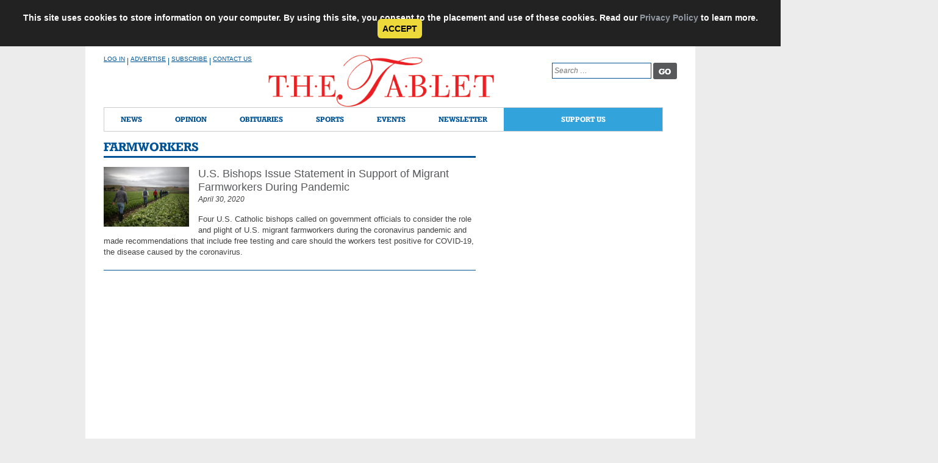

--- FILE ---
content_type: text/html; charset=utf-8
request_url: https://www.google.com/recaptcha/api2/anchor?ar=1&k=6Ldw6PgqAAAAAEcLIPdjI-ItrnkSGs8r6WE5hN3J&co=aHR0cHM6Ly90aGV0YWJsZXQub3JnOjQ0Mw..&hl=en&v=N67nZn4AqZkNcbeMu4prBgzg&theme=light&size=invisible&anchor-ms=20000&execute-ms=30000&cb=4du2hgebnwo6
body_size: 49269
content:
<!DOCTYPE HTML><html dir="ltr" lang="en"><head><meta http-equiv="Content-Type" content="text/html; charset=UTF-8">
<meta http-equiv="X-UA-Compatible" content="IE=edge">
<title>reCAPTCHA</title>
<style type="text/css">
/* cyrillic-ext */
@font-face {
  font-family: 'Roboto';
  font-style: normal;
  font-weight: 400;
  font-stretch: 100%;
  src: url(//fonts.gstatic.com/s/roboto/v48/KFO7CnqEu92Fr1ME7kSn66aGLdTylUAMa3GUBHMdazTgWw.woff2) format('woff2');
  unicode-range: U+0460-052F, U+1C80-1C8A, U+20B4, U+2DE0-2DFF, U+A640-A69F, U+FE2E-FE2F;
}
/* cyrillic */
@font-face {
  font-family: 'Roboto';
  font-style: normal;
  font-weight: 400;
  font-stretch: 100%;
  src: url(//fonts.gstatic.com/s/roboto/v48/KFO7CnqEu92Fr1ME7kSn66aGLdTylUAMa3iUBHMdazTgWw.woff2) format('woff2');
  unicode-range: U+0301, U+0400-045F, U+0490-0491, U+04B0-04B1, U+2116;
}
/* greek-ext */
@font-face {
  font-family: 'Roboto';
  font-style: normal;
  font-weight: 400;
  font-stretch: 100%;
  src: url(//fonts.gstatic.com/s/roboto/v48/KFO7CnqEu92Fr1ME7kSn66aGLdTylUAMa3CUBHMdazTgWw.woff2) format('woff2');
  unicode-range: U+1F00-1FFF;
}
/* greek */
@font-face {
  font-family: 'Roboto';
  font-style: normal;
  font-weight: 400;
  font-stretch: 100%;
  src: url(//fonts.gstatic.com/s/roboto/v48/KFO7CnqEu92Fr1ME7kSn66aGLdTylUAMa3-UBHMdazTgWw.woff2) format('woff2');
  unicode-range: U+0370-0377, U+037A-037F, U+0384-038A, U+038C, U+038E-03A1, U+03A3-03FF;
}
/* math */
@font-face {
  font-family: 'Roboto';
  font-style: normal;
  font-weight: 400;
  font-stretch: 100%;
  src: url(//fonts.gstatic.com/s/roboto/v48/KFO7CnqEu92Fr1ME7kSn66aGLdTylUAMawCUBHMdazTgWw.woff2) format('woff2');
  unicode-range: U+0302-0303, U+0305, U+0307-0308, U+0310, U+0312, U+0315, U+031A, U+0326-0327, U+032C, U+032F-0330, U+0332-0333, U+0338, U+033A, U+0346, U+034D, U+0391-03A1, U+03A3-03A9, U+03B1-03C9, U+03D1, U+03D5-03D6, U+03F0-03F1, U+03F4-03F5, U+2016-2017, U+2034-2038, U+203C, U+2040, U+2043, U+2047, U+2050, U+2057, U+205F, U+2070-2071, U+2074-208E, U+2090-209C, U+20D0-20DC, U+20E1, U+20E5-20EF, U+2100-2112, U+2114-2115, U+2117-2121, U+2123-214F, U+2190, U+2192, U+2194-21AE, U+21B0-21E5, U+21F1-21F2, U+21F4-2211, U+2213-2214, U+2216-22FF, U+2308-230B, U+2310, U+2319, U+231C-2321, U+2336-237A, U+237C, U+2395, U+239B-23B7, U+23D0, U+23DC-23E1, U+2474-2475, U+25AF, U+25B3, U+25B7, U+25BD, U+25C1, U+25CA, U+25CC, U+25FB, U+266D-266F, U+27C0-27FF, U+2900-2AFF, U+2B0E-2B11, U+2B30-2B4C, U+2BFE, U+3030, U+FF5B, U+FF5D, U+1D400-1D7FF, U+1EE00-1EEFF;
}
/* symbols */
@font-face {
  font-family: 'Roboto';
  font-style: normal;
  font-weight: 400;
  font-stretch: 100%;
  src: url(//fonts.gstatic.com/s/roboto/v48/KFO7CnqEu92Fr1ME7kSn66aGLdTylUAMaxKUBHMdazTgWw.woff2) format('woff2');
  unicode-range: U+0001-000C, U+000E-001F, U+007F-009F, U+20DD-20E0, U+20E2-20E4, U+2150-218F, U+2190, U+2192, U+2194-2199, U+21AF, U+21E6-21F0, U+21F3, U+2218-2219, U+2299, U+22C4-22C6, U+2300-243F, U+2440-244A, U+2460-24FF, U+25A0-27BF, U+2800-28FF, U+2921-2922, U+2981, U+29BF, U+29EB, U+2B00-2BFF, U+4DC0-4DFF, U+FFF9-FFFB, U+10140-1018E, U+10190-1019C, U+101A0, U+101D0-101FD, U+102E0-102FB, U+10E60-10E7E, U+1D2C0-1D2D3, U+1D2E0-1D37F, U+1F000-1F0FF, U+1F100-1F1AD, U+1F1E6-1F1FF, U+1F30D-1F30F, U+1F315, U+1F31C, U+1F31E, U+1F320-1F32C, U+1F336, U+1F378, U+1F37D, U+1F382, U+1F393-1F39F, U+1F3A7-1F3A8, U+1F3AC-1F3AF, U+1F3C2, U+1F3C4-1F3C6, U+1F3CA-1F3CE, U+1F3D4-1F3E0, U+1F3ED, U+1F3F1-1F3F3, U+1F3F5-1F3F7, U+1F408, U+1F415, U+1F41F, U+1F426, U+1F43F, U+1F441-1F442, U+1F444, U+1F446-1F449, U+1F44C-1F44E, U+1F453, U+1F46A, U+1F47D, U+1F4A3, U+1F4B0, U+1F4B3, U+1F4B9, U+1F4BB, U+1F4BF, U+1F4C8-1F4CB, U+1F4D6, U+1F4DA, U+1F4DF, U+1F4E3-1F4E6, U+1F4EA-1F4ED, U+1F4F7, U+1F4F9-1F4FB, U+1F4FD-1F4FE, U+1F503, U+1F507-1F50B, U+1F50D, U+1F512-1F513, U+1F53E-1F54A, U+1F54F-1F5FA, U+1F610, U+1F650-1F67F, U+1F687, U+1F68D, U+1F691, U+1F694, U+1F698, U+1F6AD, U+1F6B2, U+1F6B9-1F6BA, U+1F6BC, U+1F6C6-1F6CF, U+1F6D3-1F6D7, U+1F6E0-1F6EA, U+1F6F0-1F6F3, U+1F6F7-1F6FC, U+1F700-1F7FF, U+1F800-1F80B, U+1F810-1F847, U+1F850-1F859, U+1F860-1F887, U+1F890-1F8AD, U+1F8B0-1F8BB, U+1F8C0-1F8C1, U+1F900-1F90B, U+1F93B, U+1F946, U+1F984, U+1F996, U+1F9E9, U+1FA00-1FA6F, U+1FA70-1FA7C, U+1FA80-1FA89, U+1FA8F-1FAC6, U+1FACE-1FADC, U+1FADF-1FAE9, U+1FAF0-1FAF8, U+1FB00-1FBFF;
}
/* vietnamese */
@font-face {
  font-family: 'Roboto';
  font-style: normal;
  font-weight: 400;
  font-stretch: 100%;
  src: url(//fonts.gstatic.com/s/roboto/v48/KFO7CnqEu92Fr1ME7kSn66aGLdTylUAMa3OUBHMdazTgWw.woff2) format('woff2');
  unicode-range: U+0102-0103, U+0110-0111, U+0128-0129, U+0168-0169, U+01A0-01A1, U+01AF-01B0, U+0300-0301, U+0303-0304, U+0308-0309, U+0323, U+0329, U+1EA0-1EF9, U+20AB;
}
/* latin-ext */
@font-face {
  font-family: 'Roboto';
  font-style: normal;
  font-weight: 400;
  font-stretch: 100%;
  src: url(//fonts.gstatic.com/s/roboto/v48/KFO7CnqEu92Fr1ME7kSn66aGLdTylUAMa3KUBHMdazTgWw.woff2) format('woff2');
  unicode-range: U+0100-02BA, U+02BD-02C5, U+02C7-02CC, U+02CE-02D7, U+02DD-02FF, U+0304, U+0308, U+0329, U+1D00-1DBF, U+1E00-1E9F, U+1EF2-1EFF, U+2020, U+20A0-20AB, U+20AD-20C0, U+2113, U+2C60-2C7F, U+A720-A7FF;
}
/* latin */
@font-face {
  font-family: 'Roboto';
  font-style: normal;
  font-weight: 400;
  font-stretch: 100%;
  src: url(//fonts.gstatic.com/s/roboto/v48/KFO7CnqEu92Fr1ME7kSn66aGLdTylUAMa3yUBHMdazQ.woff2) format('woff2');
  unicode-range: U+0000-00FF, U+0131, U+0152-0153, U+02BB-02BC, U+02C6, U+02DA, U+02DC, U+0304, U+0308, U+0329, U+2000-206F, U+20AC, U+2122, U+2191, U+2193, U+2212, U+2215, U+FEFF, U+FFFD;
}
/* cyrillic-ext */
@font-face {
  font-family: 'Roboto';
  font-style: normal;
  font-weight: 500;
  font-stretch: 100%;
  src: url(//fonts.gstatic.com/s/roboto/v48/KFO7CnqEu92Fr1ME7kSn66aGLdTylUAMa3GUBHMdazTgWw.woff2) format('woff2');
  unicode-range: U+0460-052F, U+1C80-1C8A, U+20B4, U+2DE0-2DFF, U+A640-A69F, U+FE2E-FE2F;
}
/* cyrillic */
@font-face {
  font-family: 'Roboto';
  font-style: normal;
  font-weight: 500;
  font-stretch: 100%;
  src: url(//fonts.gstatic.com/s/roboto/v48/KFO7CnqEu92Fr1ME7kSn66aGLdTylUAMa3iUBHMdazTgWw.woff2) format('woff2');
  unicode-range: U+0301, U+0400-045F, U+0490-0491, U+04B0-04B1, U+2116;
}
/* greek-ext */
@font-face {
  font-family: 'Roboto';
  font-style: normal;
  font-weight: 500;
  font-stretch: 100%;
  src: url(//fonts.gstatic.com/s/roboto/v48/KFO7CnqEu92Fr1ME7kSn66aGLdTylUAMa3CUBHMdazTgWw.woff2) format('woff2');
  unicode-range: U+1F00-1FFF;
}
/* greek */
@font-face {
  font-family: 'Roboto';
  font-style: normal;
  font-weight: 500;
  font-stretch: 100%;
  src: url(//fonts.gstatic.com/s/roboto/v48/KFO7CnqEu92Fr1ME7kSn66aGLdTylUAMa3-UBHMdazTgWw.woff2) format('woff2');
  unicode-range: U+0370-0377, U+037A-037F, U+0384-038A, U+038C, U+038E-03A1, U+03A3-03FF;
}
/* math */
@font-face {
  font-family: 'Roboto';
  font-style: normal;
  font-weight: 500;
  font-stretch: 100%;
  src: url(//fonts.gstatic.com/s/roboto/v48/KFO7CnqEu92Fr1ME7kSn66aGLdTylUAMawCUBHMdazTgWw.woff2) format('woff2');
  unicode-range: U+0302-0303, U+0305, U+0307-0308, U+0310, U+0312, U+0315, U+031A, U+0326-0327, U+032C, U+032F-0330, U+0332-0333, U+0338, U+033A, U+0346, U+034D, U+0391-03A1, U+03A3-03A9, U+03B1-03C9, U+03D1, U+03D5-03D6, U+03F0-03F1, U+03F4-03F5, U+2016-2017, U+2034-2038, U+203C, U+2040, U+2043, U+2047, U+2050, U+2057, U+205F, U+2070-2071, U+2074-208E, U+2090-209C, U+20D0-20DC, U+20E1, U+20E5-20EF, U+2100-2112, U+2114-2115, U+2117-2121, U+2123-214F, U+2190, U+2192, U+2194-21AE, U+21B0-21E5, U+21F1-21F2, U+21F4-2211, U+2213-2214, U+2216-22FF, U+2308-230B, U+2310, U+2319, U+231C-2321, U+2336-237A, U+237C, U+2395, U+239B-23B7, U+23D0, U+23DC-23E1, U+2474-2475, U+25AF, U+25B3, U+25B7, U+25BD, U+25C1, U+25CA, U+25CC, U+25FB, U+266D-266F, U+27C0-27FF, U+2900-2AFF, U+2B0E-2B11, U+2B30-2B4C, U+2BFE, U+3030, U+FF5B, U+FF5D, U+1D400-1D7FF, U+1EE00-1EEFF;
}
/* symbols */
@font-face {
  font-family: 'Roboto';
  font-style: normal;
  font-weight: 500;
  font-stretch: 100%;
  src: url(//fonts.gstatic.com/s/roboto/v48/KFO7CnqEu92Fr1ME7kSn66aGLdTylUAMaxKUBHMdazTgWw.woff2) format('woff2');
  unicode-range: U+0001-000C, U+000E-001F, U+007F-009F, U+20DD-20E0, U+20E2-20E4, U+2150-218F, U+2190, U+2192, U+2194-2199, U+21AF, U+21E6-21F0, U+21F3, U+2218-2219, U+2299, U+22C4-22C6, U+2300-243F, U+2440-244A, U+2460-24FF, U+25A0-27BF, U+2800-28FF, U+2921-2922, U+2981, U+29BF, U+29EB, U+2B00-2BFF, U+4DC0-4DFF, U+FFF9-FFFB, U+10140-1018E, U+10190-1019C, U+101A0, U+101D0-101FD, U+102E0-102FB, U+10E60-10E7E, U+1D2C0-1D2D3, U+1D2E0-1D37F, U+1F000-1F0FF, U+1F100-1F1AD, U+1F1E6-1F1FF, U+1F30D-1F30F, U+1F315, U+1F31C, U+1F31E, U+1F320-1F32C, U+1F336, U+1F378, U+1F37D, U+1F382, U+1F393-1F39F, U+1F3A7-1F3A8, U+1F3AC-1F3AF, U+1F3C2, U+1F3C4-1F3C6, U+1F3CA-1F3CE, U+1F3D4-1F3E0, U+1F3ED, U+1F3F1-1F3F3, U+1F3F5-1F3F7, U+1F408, U+1F415, U+1F41F, U+1F426, U+1F43F, U+1F441-1F442, U+1F444, U+1F446-1F449, U+1F44C-1F44E, U+1F453, U+1F46A, U+1F47D, U+1F4A3, U+1F4B0, U+1F4B3, U+1F4B9, U+1F4BB, U+1F4BF, U+1F4C8-1F4CB, U+1F4D6, U+1F4DA, U+1F4DF, U+1F4E3-1F4E6, U+1F4EA-1F4ED, U+1F4F7, U+1F4F9-1F4FB, U+1F4FD-1F4FE, U+1F503, U+1F507-1F50B, U+1F50D, U+1F512-1F513, U+1F53E-1F54A, U+1F54F-1F5FA, U+1F610, U+1F650-1F67F, U+1F687, U+1F68D, U+1F691, U+1F694, U+1F698, U+1F6AD, U+1F6B2, U+1F6B9-1F6BA, U+1F6BC, U+1F6C6-1F6CF, U+1F6D3-1F6D7, U+1F6E0-1F6EA, U+1F6F0-1F6F3, U+1F6F7-1F6FC, U+1F700-1F7FF, U+1F800-1F80B, U+1F810-1F847, U+1F850-1F859, U+1F860-1F887, U+1F890-1F8AD, U+1F8B0-1F8BB, U+1F8C0-1F8C1, U+1F900-1F90B, U+1F93B, U+1F946, U+1F984, U+1F996, U+1F9E9, U+1FA00-1FA6F, U+1FA70-1FA7C, U+1FA80-1FA89, U+1FA8F-1FAC6, U+1FACE-1FADC, U+1FADF-1FAE9, U+1FAF0-1FAF8, U+1FB00-1FBFF;
}
/* vietnamese */
@font-face {
  font-family: 'Roboto';
  font-style: normal;
  font-weight: 500;
  font-stretch: 100%;
  src: url(//fonts.gstatic.com/s/roboto/v48/KFO7CnqEu92Fr1ME7kSn66aGLdTylUAMa3OUBHMdazTgWw.woff2) format('woff2');
  unicode-range: U+0102-0103, U+0110-0111, U+0128-0129, U+0168-0169, U+01A0-01A1, U+01AF-01B0, U+0300-0301, U+0303-0304, U+0308-0309, U+0323, U+0329, U+1EA0-1EF9, U+20AB;
}
/* latin-ext */
@font-face {
  font-family: 'Roboto';
  font-style: normal;
  font-weight: 500;
  font-stretch: 100%;
  src: url(//fonts.gstatic.com/s/roboto/v48/KFO7CnqEu92Fr1ME7kSn66aGLdTylUAMa3KUBHMdazTgWw.woff2) format('woff2');
  unicode-range: U+0100-02BA, U+02BD-02C5, U+02C7-02CC, U+02CE-02D7, U+02DD-02FF, U+0304, U+0308, U+0329, U+1D00-1DBF, U+1E00-1E9F, U+1EF2-1EFF, U+2020, U+20A0-20AB, U+20AD-20C0, U+2113, U+2C60-2C7F, U+A720-A7FF;
}
/* latin */
@font-face {
  font-family: 'Roboto';
  font-style: normal;
  font-weight: 500;
  font-stretch: 100%;
  src: url(//fonts.gstatic.com/s/roboto/v48/KFO7CnqEu92Fr1ME7kSn66aGLdTylUAMa3yUBHMdazQ.woff2) format('woff2');
  unicode-range: U+0000-00FF, U+0131, U+0152-0153, U+02BB-02BC, U+02C6, U+02DA, U+02DC, U+0304, U+0308, U+0329, U+2000-206F, U+20AC, U+2122, U+2191, U+2193, U+2212, U+2215, U+FEFF, U+FFFD;
}
/* cyrillic-ext */
@font-face {
  font-family: 'Roboto';
  font-style: normal;
  font-weight: 900;
  font-stretch: 100%;
  src: url(//fonts.gstatic.com/s/roboto/v48/KFO7CnqEu92Fr1ME7kSn66aGLdTylUAMa3GUBHMdazTgWw.woff2) format('woff2');
  unicode-range: U+0460-052F, U+1C80-1C8A, U+20B4, U+2DE0-2DFF, U+A640-A69F, U+FE2E-FE2F;
}
/* cyrillic */
@font-face {
  font-family: 'Roboto';
  font-style: normal;
  font-weight: 900;
  font-stretch: 100%;
  src: url(//fonts.gstatic.com/s/roboto/v48/KFO7CnqEu92Fr1ME7kSn66aGLdTylUAMa3iUBHMdazTgWw.woff2) format('woff2');
  unicode-range: U+0301, U+0400-045F, U+0490-0491, U+04B0-04B1, U+2116;
}
/* greek-ext */
@font-face {
  font-family: 'Roboto';
  font-style: normal;
  font-weight: 900;
  font-stretch: 100%;
  src: url(//fonts.gstatic.com/s/roboto/v48/KFO7CnqEu92Fr1ME7kSn66aGLdTylUAMa3CUBHMdazTgWw.woff2) format('woff2');
  unicode-range: U+1F00-1FFF;
}
/* greek */
@font-face {
  font-family: 'Roboto';
  font-style: normal;
  font-weight: 900;
  font-stretch: 100%;
  src: url(//fonts.gstatic.com/s/roboto/v48/KFO7CnqEu92Fr1ME7kSn66aGLdTylUAMa3-UBHMdazTgWw.woff2) format('woff2');
  unicode-range: U+0370-0377, U+037A-037F, U+0384-038A, U+038C, U+038E-03A1, U+03A3-03FF;
}
/* math */
@font-face {
  font-family: 'Roboto';
  font-style: normal;
  font-weight: 900;
  font-stretch: 100%;
  src: url(//fonts.gstatic.com/s/roboto/v48/KFO7CnqEu92Fr1ME7kSn66aGLdTylUAMawCUBHMdazTgWw.woff2) format('woff2');
  unicode-range: U+0302-0303, U+0305, U+0307-0308, U+0310, U+0312, U+0315, U+031A, U+0326-0327, U+032C, U+032F-0330, U+0332-0333, U+0338, U+033A, U+0346, U+034D, U+0391-03A1, U+03A3-03A9, U+03B1-03C9, U+03D1, U+03D5-03D6, U+03F0-03F1, U+03F4-03F5, U+2016-2017, U+2034-2038, U+203C, U+2040, U+2043, U+2047, U+2050, U+2057, U+205F, U+2070-2071, U+2074-208E, U+2090-209C, U+20D0-20DC, U+20E1, U+20E5-20EF, U+2100-2112, U+2114-2115, U+2117-2121, U+2123-214F, U+2190, U+2192, U+2194-21AE, U+21B0-21E5, U+21F1-21F2, U+21F4-2211, U+2213-2214, U+2216-22FF, U+2308-230B, U+2310, U+2319, U+231C-2321, U+2336-237A, U+237C, U+2395, U+239B-23B7, U+23D0, U+23DC-23E1, U+2474-2475, U+25AF, U+25B3, U+25B7, U+25BD, U+25C1, U+25CA, U+25CC, U+25FB, U+266D-266F, U+27C0-27FF, U+2900-2AFF, U+2B0E-2B11, U+2B30-2B4C, U+2BFE, U+3030, U+FF5B, U+FF5D, U+1D400-1D7FF, U+1EE00-1EEFF;
}
/* symbols */
@font-face {
  font-family: 'Roboto';
  font-style: normal;
  font-weight: 900;
  font-stretch: 100%;
  src: url(//fonts.gstatic.com/s/roboto/v48/KFO7CnqEu92Fr1ME7kSn66aGLdTylUAMaxKUBHMdazTgWw.woff2) format('woff2');
  unicode-range: U+0001-000C, U+000E-001F, U+007F-009F, U+20DD-20E0, U+20E2-20E4, U+2150-218F, U+2190, U+2192, U+2194-2199, U+21AF, U+21E6-21F0, U+21F3, U+2218-2219, U+2299, U+22C4-22C6, U+2300-243F, U+2440-244A, U+2460-24FF, U+25A0-27BF, U+2800-28FF, U+2921-2922, U+2981, U+29BF, U+29EB, U+2B00-2BFF, U+4DC0-4DFF, U+FFF9-FFFB, U+10140-1018E, U+10190-1019C, U+101A0, U+101D0-101FD, U+102E0-102FB, U+10E60-10E7E, U+1D2C0-1D2D3, U+1D2E0-1D37F, U+1F000-1F0FF, U+1F100-1F1AD, U+1F1E6-1F1FF, U+1F30D-1F30F, U+1F315, U+1F31C, U+1F31E, U+1F320-1F32C, U+1F336, U+1F378, U+1F37D, U+1F382, U+1F393-1F39F, U+1F3A7-1F3A8, U+1F3AC-1F3AF, U+1F3C2, U+1F3C4-1F3C6, U+1F3CA-1F3CE, U+1F3D4-1F3E0, U+1F3ED, U+1F3F1-1F3F3, U+1F3F5-1F3F7, U+1F408, U+1F415, U+1F41F, U+1F426, U+1F43F, U+1F441-1F442, U+1F444, U+1F446-1F449, U+1F44C-1F44E, U+1F453, U+1F46A, U+1F47D, U+1F4A3, U+1F4B0, U+1F4B3, U+1F4B9, U+1F4BB, U+1F4BF, U+1F4C8-1F4CB, U+1F4D6, U+1F4DA, U+1F4DF, U+1F4E3-1F4E6, U+1F4EA-1F4ED, U+1F4F7, U+1F4F9-1F4FB, U+1F4FD-1F4FE, U+1F503, U+1F507-1F50B, U+1F50D, U+1F512-1F513, U+1F53E-1F54A, U+1F54F-1F5FA, U+1F610, U+1F650-1F67F, U+1F687, U+1F68D, U+1F691, U+1F694, U+1F698, U+1F6AD, U+1F6B2, U+1F6B9-1F6BA, U+1F6BC, U+1F6C6-1F6CF, U+1F6D3-1F6D7, U+1F6E0-1F6EA, U+1F6F0-1F6F3, U+1F6F7-1F6FC, U+1F700-1F7FF, U+1F800-1F80B, U+1F810-1F847, U+1F850-1F859, U+1F860-1F887, U+1F890-1F8AD, U+1F8B0-1F8BB, U+1F8C0-1F8C1, U+1F900-1F90B, U+1F93B, U+1F946, U+1F984, U+1F996, U+1F9E9, U+1FA00-1FA6F, U+1FA70-1FA7C, U+1FA80-1FA89, U+1FA8F-1FAC6, U+1FACE-1FADC, U+1FADF-1FAE9, U+1FAF0-1FAF8, U+1FB00-1FBFF;
}
/* vietnamese */
@font-face {
  font-family: 'Roboto';
  font-style: normal;
  font-weight: 900;
  font-stretch: 100%;
  src: url(//fonts.gstatic.com/s/roboto/v48/KFO7CnqEu92Fr1ME7kSn66aGLdTylUAMa3OUBHMdazTgWw.woff2) format('woff2');
  unicode-range: U+0102-0103, U+0110-0111, U+0128-0129, U+0168-0169, U+01A0-01A1, U+01AF-01B0, U+0300-0301, U+0303-0304, U+0308-0309, U+0323, U+0329, U+1EA0-1EF9, U+20AB;
}
/* latin-ext */
@font-face {
  font-family: 'Roboto';
  font-style: normal;
  font-weight: 900;
  font-stretch: 100%;
  src: url(//fonts.gstatic.com/s/roboto/v48/KFO7CnqEu92Fr1ME7kSn66aGLdTylUAMa3KUBHMdazTgWw.woff2) format('woff2');
  unicode-range: U+0100-02BA, U+02BD-02C5, U+02C7-02CC, U+02CE-02D7, U+02DD-02FF, U+0304, U+0308, U+0329, U+1D00-1DBF, U+1E00-1E9F, U+1EF2-1EFF, U+2020, U+20A0-20AB, U+20AD-20C0, U+2113, U+2C60-2C7F, U+A720-A7FF;
}
/* latin */
@font-face {
  font-family: 'Roboto';
  font-style: normal;
  font-weight: 900;
  font-stretch: 100%;
  src: url(//fonts.gstatic.com/s/roboto/v48/KFO7CnqEu92Fr1ME7kSn66aGLdTylUAMa3yUBHMdazQ.woff2) format('woff2');
  unicode-range: U+0000-00FF, U+0131, U+0152-0153, U+02BB-02BC, U+02C6, U+02DA, U+02DC, U+0304, U+0308, U+0329, U+2000-206F, U+20AC, U+2122, U+2191, U+2193, U+2212, U+2215, U+FEFF, U+FFFD;
}

</style>
<link rel="stylesheet" type="text/css" href="https://www.gstatic.com/recaptcha/releases/N67nZn4AqZkNcbeMu4prBgzg/styles__ltr.css">
<script nonce="4EsnvNVO6CVecJF0uuvGVQ" type="text/javascript">window['__recaptcha_api'] = 'https://www.google.com/recaptcha/api2/';</script>
<script type="text/javascript" src="https://www.gstatic.com/recaptcha/releases/N67nZn4AqZkNcbeMu4prBgzg/recaptcha__en.js" nonce="4EsnvNVO6CVecJF0uuvGVQ">
      
    </script></head>
<body><div id="rc-anchor-alert" class="rc-anchor-alert"></div>
<input type="hidden" id="recaptcha-token" value="[base64]">
<script type="text/javascript" nonce="4EsnvNVO6CVecJF0uuvGVQ">
      recaptcha.anchor.Main.init("[\x22ainput\x22,[\x22bgdata\x22,\x22\x22,\[base64]/[base64]/[base64]/[base64]/[base64]/[base64]/KGcoTywyNTMsTy5PKSxVRyhPLEMpKTpnKE8sMjUzLEMpLE8pKSxsKSksTykpfSxieT1mdW5jdGlvbihDLE8sdSxsKXtmb3IobD0odT1SKEMpLDApO08+MDtPLS0pbD1sPDw4fFooQyk7ZyhDLHUsbCl9LFVHPWZ1bmN0aW9uKEMsTyl7Qy5pLmxlbmd0aD4xMDQ/[base64]/[base64]/[base64]/[base64]/[base64]/[base64]/[base64]\\u003d\x22,\[base64]\\u003d\\u003d\x22,\x22w6UoKcO5SjNCRMO6wo1TWsKow5/[base64]/[base64]/wqrCpsOAw5PDuMO3w4dIw4nDgcKVwpJSw5/DjMOHwp7CtcOfWAg3w6HCpMOhw4XDoCIPNCF+w4/DjcOuIG/DpF/DhMOoRVzCo8ODbMK6wo/Dp8Ofw4zCpsKJwo1Cw7c9wqd4w7jDpl3Cr37DsnrDisKtw4PDhx1BwrZNSsKHOsKcPMO0woPCl8KdTcKgwqFPNW50KMKHL8OCw4kvwqZPTMK7wqALVTtCw55TWMK0wrkDw7HDtU9FcgPDtcOKwq/Co8OyIBrCmsOmwqoPwqErw5leJ8O2TkNCKsOxUcKwC8OrPQrCvlMFw5PDkWYlw5BjwpEUw6DCtHA2LcO3wqvDtEg0w5XCqFzCncKbLG3Dl8ObHVhxRGMRDMKswrnDtXPCmsOSw43DskDDh8OyRCHDiRBCwoZxw65lwrPCgMKMwogxGsKVSSzCjC/CqhnCmADDiX4lw5/DmcKzOjIew4oHfMO9woM6Y8O5SHZnQMO6F8OFSMO6wo7CnGzCjGwuB8OIKwjCqsKPwpjDv2Vbwp59HsOaLcOfw7HDjR5sw4HDk0pGw6DCiMKWwrDDrcOEwqPCnVzDuShHw5/CtQ/Co8KAAHwBw5nDpsKvPnbCkcK9w4UWLm7DvnTCg8KFwrLCmy0hwrPCuhDCtMOxw54owp4Hw7/DnxMeFsKcw6bDj2gAFcOfZcKRHQ7DisKWSCzCgcK5w4crwokwFwHCisOrwpc/R8OZwqA/a8OBccOwPMOUMzZSw68bwoFKw6DDs3vDuRzClsOfwpvClsKVKsKHw6TCqAnDmcOLdcOHXEU1Cyw4EMKBwo3CjgIZw7HCjVfCsAfCpgVvwrfDosOEwrBFGk4Ow7HCvF7DlMKgCGcAw4BsWcKzw4ErwqJbw5DDvF7Djm13w7MRwr8/w6/Dh8OkwoHDh8Kaw5p3aMKmw4PDgD/Dm8O5YWvCjUTCncObMyvCv8KFOVzCrMO9wq8HPD5HwqHDjVYZeMOBcsOswqHCkTPCq8KIW8K9wrPCgCJ3KyLCtSDCv8KmwplSwoLCusK0woLDjRHDsMK5w7DCizkSwqXClCXDr8KCBhgxOzXDucOqVB/DqsKlwrMmw6LCkUdRw5Bow4XCmSTChMOUw4nCgMOtOsOvK8OjGsOsCsKUw5ZzUcO/w6DDsEdefMOVGsKSYMOoGcO0Dx7CvcKOwrB0aC7CuRbDo8ORw6HCvhE2wokOwqrDhR7CpFZ7wp/[base64]/[base64]/Cr8OTwp8Gw7HDvE3Dhy/DtGM5w4TDvsKow6nDpsKkw7/CjyAEw4chRsKzDlLCkxPDiGg5wqwEKF8cIsKPwrtiKG4zZVXChQXCr8KGN8KwfUjClBILw7N/w6zCsG9Dw7ABTyHCqcKgwr14wqrCqcOMc3o2wqzDlMKow5tyCMOiw5pww5DDgsOSwp4bw7Z/w7TCv8O5aC/DgjrCt8OIXGt7wrdyAlfDmcKPK8KKw6l1w7lSw4nDqcKxw60SwrfCmcOKw4HCn21TaTPCr8K/wpnDk1BBw7Z5wp3Cl3FHwpnClHzDn8KTw6JXw5LDssODwp0CUsOVKcODwqLDnsKswrVhXVYkw7Zzw4HCkAjCoRIyEhQkOlbCssKhaMKXwoxXNMOjfsKxZjRCW8O7LSoZw41Ew7hDU8K3dcKjwq7CuWvDoAUiGMOlwpHDmjVfSsKuLMOlV2I7w63ChMO/[base64]/DjcOow6LDim0LYcKFVsKUJcKCwoA2K8KNXcKhwrjDthnCmcKWwpkFwrzChSc1MFbCscOUwq9kEEELw7okwq4+E8KkwofCl2A0wqErKC7CrcKTw6FOw5nCgsODY8KjWQp6LzlUC8OVwp3Cq8KDQTlcw4FCw6PDrsKywow0w7LDhX4mw4PCjGbDnmHCtsO/wr5Vwq/DisOyw7UDwpjDs8Olw7bChMORTcOodEHDkRADwrnCt8KmwqBjwrjDi8OFw700HD7DgcO9w5MOwrAkwofCsgBBwrpHwrXDj1ouwqtwLgLCvcKow4tXKmI2w7DCgcO6DA1RFMKcw70hw6B6UCddU8OvwqcxPVp4UD8Qw6BzU8Ofw6oMwp8ww7/Cn8KGw4dsZcKHZlfDm8ODw5bCncKLwoFlCMOKUMOXw4/Cnx9rIMKvw7DDt8KYwpoBwoLDuS4UYcK6c3dSSMOtwoZMFMOkHMKPH2DChS5BOcKpCRjDuMO7VDXCiMOPwqHDkcK7KMOYw4vDp1fCgMKQw5XDiybDqmrCu8OdDMKZw4xiaT9JwqIqISM7w6/CmcKRw7rDk8Knwp/Dm8KMwoRfZsOgw47Ch8Okw4NhTSnDgHc2BgIww480wpwZwq/[base64]/[base64]/CvsOsw7DDo8K8w5fDsx3DsG8kw7HCkcOQC8OieQjDo37DiVTCqcKXXhoTZDbCjh/[base64]/[base64]/[base64]/[base64]/SMOFUXDCvcO+wqoqO8OOEsKzwqEuacO4WcKLw4MIw6tEwrbDr8OGwp/[base64]/[base64]/Cp1zDmwocc8K7IcODwpHDqcOpw6YyHnhnWQAXFMO+ScKIFMOVC0HCgsK5acKjIMKBwpbDhkDCpQE2QlA+w4zDlsOGFADClMKGAx3CrMKxZlrChirChSzDr1/CjMO5w5oOw5vDjlJ7aDzDqMOeTMO8wrp0dxzCkMKmIig/wrAnJ2ErO1w8w7XCv8OmwpRTwrnCgMOdM8OuLsKPACXDs8KbAsOHRMO/[base64]/YADCjX/Co8KTVcKZw4DDoMO2w5U9w4HCq15VGXDCsMOMw6vDvQTCj8KBwpEAd8O4EsOPFcKjw6d2wp7DjnPDngfCtnfDmVjDoBHDo8KkwrQ3w5bDjsOEwpBPw6lPw7oOw4E4w6bDj8KUQSLDoT7CrRHCj8OUccO6Q8KEKcOnaMOWM8KhNQNkew/Cg8K6GsOewrQJbj8sJcOBwpZAZ8OBJ8OBNsKVwpTDi8KkwolwOMOTNxXDsCfCvFfDsT3ColQewqouHS8gQcKkwrnCtCjDmHESw4XCtBrDi8KzfcOEwo9RwqvCusKUwqgQw7nCn8Kew6sDw443wqvCi8O8w6/CumHDkTrCicKlamXCs8OeE8OiwrTDoU/[base64]/[base64]/CuVZjRAbDj8OsYcO8wrDCi8Kuw7fCoMKow5DDihdzwoEFCcKVYMKHw5LCgm5GwpFnX8O3GcOiw7fCm8Ofwp8CZMKswrUwfsKFThUHw6vCvcOFw5LDnyhkFEw1QMO1wpvDjBgBw45dVsO5wpVGacKHw4zDkn1iwqwbwotdwo4/wpHCrknCgcKEBhnCi2bDt8ODNF/CosKISDbCiMONUUgpw7vClnLCosOJEsOHHBrCpsK4wrzDksK9wprCokI+c3hsbsKtEghYwrtmWcOjwpN7dixlw4PDukIkDwVcwqnDrsOyEsO8w4xFw7t3woIMwobDnCtHfTpMPQh0DmHCucKwGCZXCw/DqUzDr0bDosO3PQBsGAp0QMKzwqfCn0BDJ0M6wpfCgsOzHMOOw78XX8OTPEJNBHTCrMK8IC/ClH1FesK8wqjCo8KDOMK4K8O1IzjDqsKBwrnDmRrDsWBlQcKMwqTDr8O/[base64]/[base64]/DgsKwXExnJ8ONBAwVw5poPWxnFcOjQcOWBirCiCfCrAF/wrDCpEXDpgXDo0pKwp5zfDIHUcOhbsKtORFTPzVzJcO/w7DDuRbDicOFw6TDlHPCpcKew4kqDVrCvsK6BsKBKXc1w7l5wpLClsKmw5XCq8Ksw59USMOKw5NdccO6HVF8ZUDCnyjCgSbDmMOYwqLChcKTw5LCkglKb8O1AwfCssKbwrlGZG7Dj0PCoHjCp8KQw5XDrMOJw7A+B0XDrWrDuU1nAsK/woDDhS/DokzCsH5NPsOwwqtqB3gVLcKYwqoRwqLCgMOSw5hYwpTDpwsbwqLCiTzCs8KlwrZ9bm/[base64]/CvMK4e8K7w6twwrwUwpPCnMOYIW5/WiRLwqUtwrYHwqHDusKyw73DjF3DuUjDp8OKAS/CscKmfcOnQ8KZeMKUbA7DrcOgwqNiwpzCvVcwKgXCsMKgw4EHUsK1VU3CvTzDqHQzwoUnEi9Iw6ovYcOTAXDCsRDClcO5w5Jyw58awqPCoGrDrcK3w6ZSw7ddwoZ1wosMXRzDhcKpwq07JcKAHMORwrkHAwV2MEchGcKAwqAhw7/DiQkYw73DsRsAYMKZfsKmUsKvVsKLw4BqD8OUwp0Xw5nDrwRFw7c+NsK7wpMqAxxBwoQdAmrDrEpJwoFzCcOfw7PCtsK6PmxEwrMHFnnCgj3DqsKWw7YowqFSw7vDhF/CtMOgwrnDosOnXSgbwqbCrH7DosOxfTDCmMOTI8K3woTCpRvCkcOED8KvO2fDnkVOwq3CrMK+TsOcw7jCicONw5vDuTFQw4fClR0pwqFMwotRworDp8OTB2rDo3hAWQ9STWRUN8Ofw6IKKMO/wql8wrbDhcOcB8OcwpQtGQkmwrtHMxoQw6MuEMKJCQMvw6bDiMKLwrlvc8OEdMOvw7zCocKvwrNzwobDkMKhRcKewpjDoWrCvSYJEsOqBx3DuVXCmkY8ainCu8OVwoUuw54QesOESwrDmsOwwpzDhcOmcBvDssO9wp0BwqMtEwBZO8OSIFJgwq7CusOdczMudmV/H8KzZMONGhPCiB0qQcK8M8K4anEMwr/DpMK1ccKHwp1NfB3DvDhlOV/Dn8OUw7zDgBrCnR3DmGzCocOzJQB3TcKsQCBrwrEvwrzCscOoPsKdL8K9CSFPwrHCqHcXO8KXw6DCnsKbBsKPw43Dr8O9R2lEDMKJB8OAwoPCrXLDqcKNT23CrsOKbibDmsOvFSh3wrBcwrg8wrLCgk7Cs8Ocw5stdMOnNMOLLMK/[base64]/CvH3DpjzDsm9Cw6kIa8Orwp/DhExZw7R1w5UJZcOewrIUNTjDiwTDk8K7wrBYDcKdw5Ngw7BIwr1Hwqxww6I9w5HCnsOKOF3CnyFcw5guwq/DgnrDk1dkw4REwqVew5QvwobCvywtcsKvZsOxw6PDu8OCw4BLwpzDkcO6wqXDhX8Xwpstw5zDri7Coy/[base64]/DvCp7MRTDiiIGw5RyHnHCrCjCv8KefiXDpsKtwooYCQ4HGMOYB8K8w7/[base64]/DuwDCtWQUOMOJwqJrwrkxAT7CiG5qfcKCwqDCrcOYw618asKBK8Kuw596wqcFw7LDqcKqwoheWUTClMO7wp4Sw4JBLcOpYMKXw6nDjjc7RcOCD8KCw5jDpsOhFwMqw6zCmifDuCvCii9ZFFQBIRbDmMOXKAsLw5bCtUPCnH3DrMKYwoDDicKGWB3Cti/CsRNudHXCi0DCtCfCvsKsNU3DvcOuw47DqHBTw6l9w7TCqj7ClcKWOsOCw5LDucOMwo/CnydFw6bDjS1+w4TCqMO0wpbCuGZpwrHCh2/CoMKoB8KOw4TCpVUwwo5AVUHCscK7wrkswpliZGpmw6jDiURkwp1MworDrzo6PAs9w7AdwpnDj3IWw6xOw6bDsEzDqMOvGsOsw57DncKPfsOWw44PQ8O/wq8iwq8Ww5vDqsODGFh7wrTChsO5wpkWw4rCjw7DhsKbOHPDnV1NwpnCkcK0w5BJw5xVScKefU0pPXB/ecKNBsONwpFlUAHCk8ONZW/CkMOEwqTDkcOnw5gsT8KaKsOBX8OtTRcJw7sYTTjCoMK/wpsVw7VEOT5OwqLDvxzDscOFw5sqwrBcZMO5PsKYwr4Mw7AFwr3DmBvDk8KTFQIYwpfCqDnDnWvClHXCgE7Dkj/Cl8Ohwqd7W8OOdVxSPMKCe8KcAyh1FwXCgQPDqcOLw5bCmDJSwr4Ub3giw6Y2wq9swozCr07CsGdsw7MBZ2/Ct8Kbw63Ch8O/cnZtecKYR1p5wpw3ScOMQMOrdsO7wpBnw7XDucK7w7llwrlraMKAw6jCulvDoEttw4XCisK7C8K/[base64]/[base64]/[base64]/CiMOnw6rDt8OAwrLDj8ORRsKGahcAw7rDjDZpwr9tHMKneVvCr8KQwrPCi8OZw6jDlMOmM8KJL8Oxw5rChwPDvcKAwrF0SE5Iwq7Di8OQNsO1IMKNEsKTw6w5VmIRRyZoVV/DsCnDrFLCqcKpwprCpUnDpMO0bMKFZ8OzHCs/wpsBPmgFwoAywqjCjMOkwrhXYnTDgsONwrvCuUTDr8OawoROV8O/wplmNsOCYzfCqAtYwohoSUPDmCfClxnCk8O4McKEO1HDo8O9w6zDlmNww73CucO2wrLCucO/VcKNJkRSFcO4w71mAjDCsFvCigLDisOnDQE7wpRGYhhkU8O5w5HCg8OrdlLDjXEdaDxdCXnDonowHgDDtn7DlhxXDGHChsOCwrrDs8KFwpjDlVIdw67CqcKwwpotWcOaAcKBwo41w4Bhw4fDisOXwqdEI3VzFcK/EC4qw4xcwrBJYg18ahLCtF3DocKrwptnNBsKwoTCpsOkwpkzwqrCu8O5w5ACYsOuGknCky1cYE7Dty3CocOhwpgnwoB+HylTwqnCmDlfeVQGQMODwp3CkhjCisO/W8OjCxwuJHLCuRvCqMOGw4jDmjjDlMOtScKlw70wwrjDrcOew4gDDsOxOsOxw5rCkyp0UwrDgyTCuVHDtMK5Q8ObCwEmw5h7AFHCusKlbMK8w4cqw7oXw50Yw6HDncKVwoHCozodESzDlsOAw6/[base64]/wod0SsOqwrnCnCMlwokNGDNswrnDim/[base64]/e8K1w4hyw79MwobDvMOxwrMWF3pvw5XDicK6OsK3fBDCgBNswqbDh8KMw4UTECJRw53Du8OscE9HwpXDmsO6RcKyw6XCjWdydBjCtcO9TMOvw77DmCnDl8OgwrzDhsKTdgdFRcKQwr8uwobClMKCwqfCpzrDssKhwq89VsO6wrZ1WsKRw45/[base64]/[base64]/[base64]/CncK4wokBOVfDhmTChwIWYCFow4PCtcO/woTClMKYRMKWw4fDsmYnDsKOwpxIwqDCuMKWCBHChMKJw5DCiQUXw7DDgGVJwoUnBcKZw6BnKsO7SsKYAsODPsOGw6/CkAbCr8OHfG0MEnXDqsOkZsOXC2cdaBAQw6JOwqZXWMOow60eVT9TP8OMQcO0w6/DggnClMOfwpXChgTDtxXDtcKTJMOewrFMVsKiZMKzdTLDkMOAwrjDg0ZdwoXDrMOaQBrDk8Kjwo3Cky/Ds8KzQkEqwpB0CMOow5IYw4nDgybDgiAuesOZwqgIEcKPb2LCgDBlw6nChsOhCcKDwrbClnrDhMOrXhrCsiPDrcOXTMOOGMOJwr7DocKrA8OrwqfCocKFw4LCnT3DgcOWFwt3Z0bCu2Z3wqVswpUZw6XCnH16AcKkUcO1IMKjwpMaUMObwrHCpsKpfx/Do8Kpw4kDKsKCSBZLwpN4LcO3ZDQDdncrw5khZSNEfcKUa8OjdcKiwr7Dn8ObwqV/w6oQKMOcwrVKFWUEwrfCiyoUAcKqJ04zw6HDnMKAw5Q4w47CusO0b8OKw6XDpgnCj8K2AcOlw4zDoFzCnw7Ch8O+wpMTwrjDi2XDtMO3UcOsPlvDhMOCC8K9KcO/w4RUw7R2w4BXS0zCmmbClADClcO0KGFlFyjCs2cEwrYiJCrDucK8JCAiK8K8w4JGw5nCsGXDnMKpw6p/w53DocO/wrY5DsKdwq58w6vDpcOSbFbCtRbCjcOtwpVEfwnCo8OBFQjDvcOlXsKYSgtjWsKFwrTDksKfNFHDlsO/w4cEcRjDt8OFNnbCgcKZcVvDpMOGwqI2wrrDklfDhzJcw7QwDsOXwqNdwqxvLMOgTk8OaEcLU8OZeGcfa8O1w6YNTSbDn0HCulYeUCpBw47CkcKga8K5w5N6FMKfwoZ1fhbCjxLCnmB7wp5Ww5XDrTXChMKxw4XDuA/[base64]/[base64]/[base64]/CrMKsX8KDwq7Cv8OpwoBiwpPCjMOgfWYEwpPDmsO8wopdw5HDosKIw4QfwpfDrlHDlEJBGDRcw5cZwpHCmkPCgCHCvVZMa214bMOCFsOawqjCihLDiA3CgMK5bF89K8KqUik0w4scQmZ4w7Ukwq3CgcK8wrbDoMOLaAJww7/CtsO+w7NhAcKNOCzCoMKgw5Aowok6VTbDncOkfwxxAjzDmw/CsQE2w6YtwoUlO8OQwqJ1cMOXw48TcMODw69OJVEeAQxlwpfDgAIJbGvCr2cyLMKgegsiDWhdJhFRaMOLw6PDusKCw41twqICV8K4ZsO0wosGwpfDvcOICBIgIi/DvcOvw6FqMsKBwoPChlJiw7XDuAPCrcO3CcKIw7t3AFEsJyRHwpFvewjDs8KsJsOmfcKvW8Kwwr7Dq8OGdhJ9Ph7CvMOidXXCvnDDrRQUw5pKHcOPwrFCw5vCuXZ0w7/[base64]/ZEPDqcO0KsKvw5I6wrAYSArCrMKWwp/Cm8OPw6XDqsOFw63CgsOuw5/CusOJRMOmcwDDkkbDj8OWYcOMwokGWwsfEyfDlCw/UE3CqDdkw4ViZEp7N8KawpPDjsOUwqvCqULDtHvDhlV/W8OHWsOswoECOHDDmUt9w6kpwpvCtCp/wr7Cpy7DiVw4Ri/DtCDDkSdzwoIhf8KANMKNPnbCs8OiwrfCpsKvwp3Dp8OTAcKSRMOXwpxowo7CgcK2wo0ewpjDjsKHE13CiTopwoHDvSXCnUrCrsKIwpMwwobCvEvDkC9FMsOyw5XCk8OUOi7Ct8Odw78yw5DClzHCpcO/d8O/wojDlsK9wpcBDcOPdsOWw5/[base64]/K8OvVi0WQ8Obwo/ClsKMw4PCm8OHwqoBOD/Dkx0cw54UZcOewoPDp27DsMKjwqMsw4zCjMK2VjPCu8KRw4PDjEsBFEHCpMOvwqZ5LG9sSsOTw6rCssOzDXMZwqrCt8Ofw4rCncKHwqMrLMObZMO2w50ow5TDjHhwUQZFRsOtGyXDrMKITk4rwrDDjMKHw41JexHCtj3CpMO6PsOgXw/[base64]/Ct8ONwr5Vw51pWgPDmRAmTGJVw4BgSMO/woYswqjDkj0xI8KXHRNDGsO1w5PDtAR0wpEWKV/[base64]/[base64]/Do8K4wo52Ozhowr9tH0DCo1LCj28dwpnDuGXCksOPKMOBw41uw4MqA2MnYRUkw4nDkgASw67CuF/DjA5hRGjCm8OGQWjCrMOFfsKiwoAtwo/Cu3lDwo9Bw5N6w5LDtcOSX1HDlMK6w7HCi2jDvMOXw7/Ck8KJUsOUwqTDsWEIacOBw7B6RVYXwojCmAvDlwEWEW3CigrCp21fLMKaNBEkwrEkw7tOwp7CjhLDjwHCkcOoSlBsNMOoVz3DhV8rOHkewo/CscOsA1NGcMKnZcKuwoxgw7DCocOawqdKIhQ/GXhJS8OiW8K7e8OFJxHCjH/DmHrDq25xBy4nwox/G1rDm00KHsK6wqULdMKOw6hNw7FEw77Ck8KlwpLDrDvDi1LCvzJFw5FywqbDu8OGw77ClAIqwrPDn0/CvcKaw44/w7vCuknCrSFKcUk5Og/[base64]/DlMKUT2PCq8Ocw6rDhcKvwo5MTsOJwpnCgXbDvxbCssOhw5bChF/[base64]/WlFHw4HCusKuTGJYwo5Pw7NFw5DDuh/[base64]/w7XDuGMLX0RQcMKDAsOndUHDlyfCocOdUH7CgcKtI8KlJsKywow/H8ORZsKeHh1WT8KcwqlLTlLDoMOyUsKYS8ObV3fDtcO9w7bCjMO2H1fDqnBNw6kNw6HChsKWw4oPwqhUw6nCgsOqwqIywrovw5Ymw4nCtcKHwrPDoR3ClsOfDw7Dp0bCkEbDoynCvsOzF8OcJ8Onw6LCj8K0XTjCv8OgwqQbbVDCisO/QcKKKcOGR8OEbkzDkQfDtRrDkTwSPDUAfWAQwq4Fw4fCpAvDg8Kod0goJzjDlsK1w7xrw55YUifCrcOzwprCgcOXw7PCi3XDqcOTw6MvwqXDnsKmw7xCFz/DiMKgM8KAecKBR8KhDcKYXsKvUT1+TRTCiEfCtsOIF0fDusK/w5DCt8K2w5jCnxnCmBw2w5/CmHUNVgDDklwAwrDCvmrDrEMmYjfCkzd0C8K7wrgUKEjDv8ODF8O5w4zCtcKJwpnCiMOpwpgZwq9/wp/CmjUIPh0MG8KRwpZuw5ZAwrMOwq3CisOHXsKuJcORXnBHfFA+wo90K8KdDMOldMO7w50tw4EAwq3CqzR3esO4w7bDpMK7woVBwpvCu0nDlMOzR8K+JH41cXLCmMO/w4bDlcKqwq3CrnzDs3IUw5M6YcK+wpLDimrCrsKPRMKsdB7DqcO9UktEwr7DmsOrY2DCgykSwobDvXUeDFt4MUBHwqZNYzNgw53ChhZUU0DCnHbDqMOvw7x0w5HDj8OrEsOhwpULwrvCtDpvwpHDql7CkwNZw4Rowp1hP8K9ZsO4cMK/wrdWw7/CiENkwp/DiQVPw4p0w5VfK8KNw6A/[base64]/Csn0Qw5dEw67Cj3DDtsKAwonDmcK9MR4RA8O9cHgxw4/CqsOCZSIyw4cWwrDCk8K8ZEMXCsOIwr0iJ8KBJCxxw4zDkcOdwoVsScO7UsKfwqQuw6wCZMOfwps/w53DhcONGknCqcKaw4Viwr08w4HDvcKnEHsYBsO5IcK5M0TDpBzDpMKHwqscwpdAwpzCm2g3b3HCn8KcwqrDpcKlw4jCryM0FUYFw6h3w6zCoh1MDGfDs3bDvcOaw5zCijDCmMOLB0vCusKYbxPDpMOow48FWMORw5DChxDDtMO/a8OTScO1wpTCklDCi8KEHcOIw7rDh1RZwopkL8OcwonDnlp/woc5wqTCs0LDr38Mwp/CkzTDhiosTcK2HCDCj01VA8KfOVEwJcKqNsKeFRDCh17ClMO/T35Lw4dJwrEDAsKvw6nCrsKjZUDCjcOJw4g+w6s3wqJmQjLCgcKgwqFdwpvDlybDox/CksOqecKEZyJscxl/w4jDvzcfw4PDgsKKwqfDjxBTKVXCk8OiGsKuwpZuW0IpVMK5KMOnGD1HdFfDocOeVXMjwopCw6l5KMKJw73CqcO5OcO0w5UXZcOKwrrCuz7DuA1/F3l6C8Oow5Q7w5htZ1scw5/Dm1LCmsKnIcKcQTHCnMOlw4oMwpZMYcOeHGHDgH3CssOAw5JZRMK9SHIEw4PCpcO3w5hDw5LDlMKnU8ONMxVIwpJ+Km5RwrIswr/DgQXDq3DChsODwoHCocKpch3Cn8KEUkwXw4TCuD9Qwrk/RXBiw67DosKUw6zCjMK5IcKGwpbCocKgR8OEXcOoPMOCwrUmFsK/[base64]/CmsOfwrrDokVKwqdGw7pwwrbDusOTQsKXMF/[base64]/CjcOvTD/[base64]/FhbChTtiBsOewpJFw7IXw7/ChAfDvsOtw5U8AUxbw4Qww4lawrgrAlAgwp7DjsKnOcOTwrLDrl5MwqQ7W2lhw67CrsOBw6BUw5zChhQVwpbCkQREb8KWbsOcw4PDjzJ4wqHCtDMVMQLClxENwoQDwrLDpA1Bw6w9KCrCmsKiwpnDpCrDgsOHwq8/TMK/M8KWaR0+wrHDqSvCrcKyXSEXWTAtOxPCghx4GVEhw51jVwQ3RsKKwq8Mw5LCn8OUwoLDgcORBzsQwovCksOXCEUgw4/Cg10QV8KrBnRURjTDrcKIw7rCh8OEEMOWLkIpwoNeT0TCicOsQkfDtsO5H8KeQEzCl8KwATgtH8OHWUbCo8OiZMKwwrrCpCFUwpnCsGR4FsK8AsK+WH8Ww6/DjA5/wq0eTB4oLFotF8KQTnohw7o5w7XCqgEGQhLCmxDCp8KXXFglw6BwwrB8H8OhAWN5w4PDt8K1w64+w7fDlmbDhsOHPRN/fzcIwpAXT8K7w7jDtjkjw6TCuSMbSyPDtcOXw5HCiMKgwqsBwqnDjwlQw5zCosOEHcKMwoEWw4DDmyzDvcKWASVhPcKMwpgXFlQfw5QnFmMfHMOKFsOyw4PDu8OLEjQfEC0PCMK7w69lwrBJGjbCvQ4PwoPDnTELw4I7w5/[base64]/Dm0HCiWLDnMOHwodWw77CnSPCvSwfw4x/wqfDoMK5w7RTQlPDh8K0RDp0fmFmwphVElbCk8OzXsOPJWJRwox9wp02OsKTa8OKw5nDicKywr/DoDokXsKVBkjCt2dXChAGwpI6fGIMF8KwY38DYXxWczh6FTQ9GsOkBFVVwrfDglvDq8K6w4E4w73DvT3Di3xyYMKxw6DClwY9IsK+LEPCgcO2wqcjwo7ChGsmwqLCu8Oaw7LDnMOxMMKUwobDrU9AEMODw5FIw4cZwrxPIGUdMWktNcKEwp/Dh8KCGMObw7DCiUNHwrvCoUUbwq1yw40ww7w4f8OiK8O0w6s/RcO/woAiZShSwpMIF3RIw7ZBPsOgwrfClRvDk8KKwpfCmjLCt3/[base64]/DjnYQR1hyAncYwpHDu0vCqRbDr8OfGWTDtB7DiGTChjHDl8KLwr4Lw4IbdhsjwqfChEkBw4TDtMOSw5jDml0awp7DiWgzfmNAw5BhfcKqwq7DsXbCh1zDlMOzwrQwwoBmBsOUw6fCmXk/w4NZJUJCwpJHPisASVxQwr81SsOBPsOaJW0VA8KPRjHDr3HCkj3CicKBwonCgcO8wr0/[base64]/DhDUlwpLCrGRaw6wgNcOLKQrCvW/DpzHCs8KdacOhwqsICMOeEsKdXcOBA8KDHWrCkjgCTsKHRMO7TCkFw5HDsMKpwqpQCMO0RiPDn8OPw7zDsEcVV8Krw7dIw5N4w47CtmQQCcKSwqxqLcO3wqUDTh9Cw67Dk8OaFMKRwovDvsKbP8KsQA7DjMOQwotMwpnDpMK7wpzDscO/Z8OlDhkZw7wMe8KsccOMSyUGwoU0MQjDnXI4DQ8rw7/Cg8KXwqpfwo/CiMO7YF7Dt3/CrsOVTMKvw4vChHHDl8OuE8OXRsOvR20kw4wKbMKrI8OdG8Kgw7LDgg/DrMKEw4AocsK1EB/DtGQKw4YbF8K/Gx5pUsKPwrQMWnDCnUjDpCDCmSXCoDdIw7dQwp/[base64]/[base64]/DqXPChVjCtcObwq1dZMK9QcKTwr1DwpTCsEzDisKWwoTDpsO8NcKaRcOcYzE3wqTCrzXCnBfDhlxjwp9Ww6fCjcOqwqtdE8KnYsOUw7rCv8KFeMK0wrzChVvCr3zCgDHCg0Utw59bYsKTw7J4fwkpwrrCt31gQSbDhi/CrsOfUm9vw5/Cjj3DnFQZw7xYw43CscOCwr8iXcKRI8KDcMOow6EJw7HCu0AjLMO2R8KSw7/CpcO1w5LDnMKALcKowpfCnMKQw5XChsKdw7Uvwqh/VyM9PcK2w77DtcO7QVZkEwEQw4p4RzDCj8OWYcORwofCpcK0wrrDsMOgQMKUOyvDk8K3NMOxGhvDjsKawqtDwrfDocKKw6PDpwPDlkLDv8KWHALDqFzDlFpkwo/Cp8Otw6kWwqjCtsKnDsKgwr3CucKtwp1SdsKUw63DhSLDmH7DrQnDqQDDosOND8KFw5XDpMOuw77Di8OHwp3Ctm/Cu8ONfsOzNCHDjsK2L8OewpUcEUwJEcKlAcO5dBQNKmHDmsOAw5DCgcOSwqNzw4c4fnLDqEDDnEzDssO8wqnDn181w71tWRkow6HDoBvDviF8I17Drgd8w4bDgUHCmMKawqrDoBfChsO3w6lIw6cEwpBDwp/DvcOIw7rCvhAtPB5wajsZwpvChMOZw7DCicK6w5fDrl/CkTU9cztfH8K+AWPDoAIcw5XCn8KrN8OjwopFOcKlw7TCqsKbwqh+w4rCocOLw4fDqsO4YMOUbHLCq8KLw5LCgxHDihrDksKrwpHDlD9vwqYOwrJlwrTDjsO7Uw9CXC/DjMKiKQjCvcK2w4TDpDwyw53Dt1TDjMKCwpjChkLCvBkSG1cwwqnCtFrCm2EfX8OXwrl9HzXDtA8oS8KUw4PDiWZxwprCq8O1aj/DjkHDqcKRRsKuYHrDmsKeTW8zAlNeL2Z9w5DCtUjCj2xbw7DCmnHCpFpsXsKXwqLDgxrDhGYPwqjDm8O4eFLCisOoYcKdO29jRQ3DjDYYwosIwrDDvgPDkTJ0w6LDiMK9PsKwN8KxwqrDosK9wrktJsORAMO0Oi3CrlvDpG1pVwDCtsO/w54tX1khw5TDtmJrXz7Cow8HDsK7RE9Jw53ClRzCpFsnwr59wrBePx/[base64]/CqWo8TEQew4zCtMOaw4V9w7vDpFRDGDQLw4LCpjAYwpvCq8Osw4pZwrIMDFLCuMOrb8Ojw40ZC8K8w61HaSjDhMOXTsOjQcOdUBnCh3XCsQXDtUbCh8KkBsOgPsOOCm/Dij7DvgLDvsOvwpLCiMKzw78QS8OFw5VBEC/CsFLDnE/ClFXCryU8fX/Dn8Ofw6fDm8K/wqfDiG0lQF7CpH1bQcKcw4HCrsKtw5/ClAfDkTQKVUorCHN/fGvDq2bCrMKqwo/[base64]/wp7CoQYzwpxww4khSm3DiEpXw5IWwotvwpZhwrdVwo54L1PCl2rCtMOHw4LDr8Ktw74Dw5hlwrtTwoTCmcOoDT45wro/wp4zwoDCjj7DnMOrY8OBA3TCk35Ne8OEHHZ/UsKxwqbDvBjCgQorwrhgw7LDtsK+wphyQcKEw5N/w79EIjsEw5RJLXwaw4bDqzPDh8OIOsO7GsOjK2MoUyBFwonCjMOPwr5/UcOUwo44w4U1w5fCo8OFOBB1anTCkMOAw4PCrX/Dr8KUbMKgFcKAcRLCtcKTQ8O4FMKjZQvDlEQ5VAPCncOmBsO+w6XDgMKZc8OAw6QqwrE5w6HDhVtkTADDuHTCmT9KFMO9d8KMScO9DcKqMsKKw6oywoLDtwbClsO0ZsKUw6HCqH/CrsK9w6EeYRA+w4QxwpjCgTLCgRbDvhoJUMOBMcOmw5caIMKuw6EnbWbDoktGwpXDqTXDskVmDjTDjMOGHMOdB8O7w5c+wpsDQMO4Z3gewqLDhsONw5XCkcKGNDUJAcOkZcK/w6bDjcOXKsKjJ8K9woFHIMONTcOTWcOOZMOOQsORw5zCsAFuwoJ/a8K4dHlbJMKGwqLDjRjCmCliw6rCpSbChsKxw7jDijLCkMOowpjDtcOyRMOVD2jCisOSKsKSJCFQfjIuLTXCuV8ew5/Cu3bCv3DCsMK+VMK0W3VfL2zDsMOXwosmBifDmMOKwq3Dn8K+w6UgL8Opw4NIQ8KAP8OSQsOHw6PDtcK2Jm/CvjtyJVcGwoIqa8OQBC1UaMKGwrzCqsOSwqBXKcOIw5XDqAU9wpHDgsOLwrnDl8Kpw6cpw7rCiwnCsDHClcKqw7XCuMOmwrzDsMOMw5HCtcOCXWgwQcK/wpJVw7AiczXDl1zCgsKawojDjcOwM8Kfw4HCssOZHxIkTRUNf8K+VsOYw7XDgGLCqEEMwpXDlcKCw5/DnRLCpV7DgD/DtnvCrFYQw74Cw7gSw5NSw4LDoDYTw45Xw5XCuMOtGsKTw48FScKvw7bDgVbChHwBUlJOMcOwS1fCpcKNwpB9UQ3CisKdMcOSJQpywpRdQ1dHOhlowqV1U3wIw5ouw65jTMOew7M3f8OXwoHCtVJiU8KmwqPCtsOXVMOpfsKnW1HDvsO/wqAAwplRwoxbHsOiwopcwpTCuMK+DsO6KgDCgcOtwpnDr8KrMMOfQ8KFwoMdwrYbEV07w4rClsOGwpLCm2rDo8K+w4Ilw5/Cr0DDnx5LIcKWwrLDhjAMHkPCugEuEMKPfcKGPcKlSkzDmEwNwrbDp8OKSVDCj3ZqeMOnKcOEwpIBXCDDmyNOwr/CmAl2wpnDlA44DsK5VsOcQ3vCu8ONw7vDsibDqC4MJ8O8wobDlMOSADfCh8KUccKCw7YkXAHDuGl9wpPDil06wpFZwrNzw7zCh8KXwqTDrhc6w57CqBYNNMOIOStqKMO0KRQ4wpoWw7xlJz3DigTCg8OEw58Yw5LDjsOMwpdow4Etwq9ew7/[base64]/dMKZBMKAD8KaJWIsw4tJw6TDgSUAFhoCwpvCnsKPGg0NwovDr2Imwo0Xw4DDiR7Cri3CtjXDnMOnV8KFw7JnwpZPwqwZI8O8wo7Cu0kya8OcflfDnkvDlMOeSB7DtiJ3S0QwXMKxNwkrwq4vwpjDiipSw7nDncOCw4TCiANmCcKowr7Dv8O/wo4IwocrAGYwRwbChBzDoSLDpVDDr8KqF8Kj\x22],null,[\x22conf\x22,null,\x226Ldw6PgqAAAAAEcLIPdjI-ItrnkSGs8r6WE5hN3J\x22,0,null,null,null,1,[21,125,63,73,95,87,41,43,42,83,102,105,109,121],[7059694,533],0,null,null,null,null,0,null,0,null,700,1,null,0,\[base64]/76lBhmnigkZhAoZnOKMAhmv8xEZ\x22,0,0,null,null,1,null,0,0,null,null,null,0],\x22https://thetablet.org:443\x22,null,[3,1,1],null,null,null,0,3600,[\x22https://www.google.com/intl/en/policies/privacy/\x22,\x22https://www.google.com/intl/en/policies/terms/\x22],\x22puCjj2pS+Bz5igcifnOxG4p8ULVddUN9OpQHEkypLaU\\u003d\x22,0,0,null,1,1769906493068,0,0,[84,189,148,184],null,[243,116,244,98,134],\x22RC-cXxvUwO9xsMEFw\x22,null,null,null,null,null,\x220dAFcWeA7UdhmEIWPsA3ICrDgxu-5_qduZNuUdOTTF2uE5PDyltupDjloP5OSUL0lckzuDihkOEK3ktXqYExaOXVHE7n6agxjJew\x22,1769989293014]");
    </script></body></html>